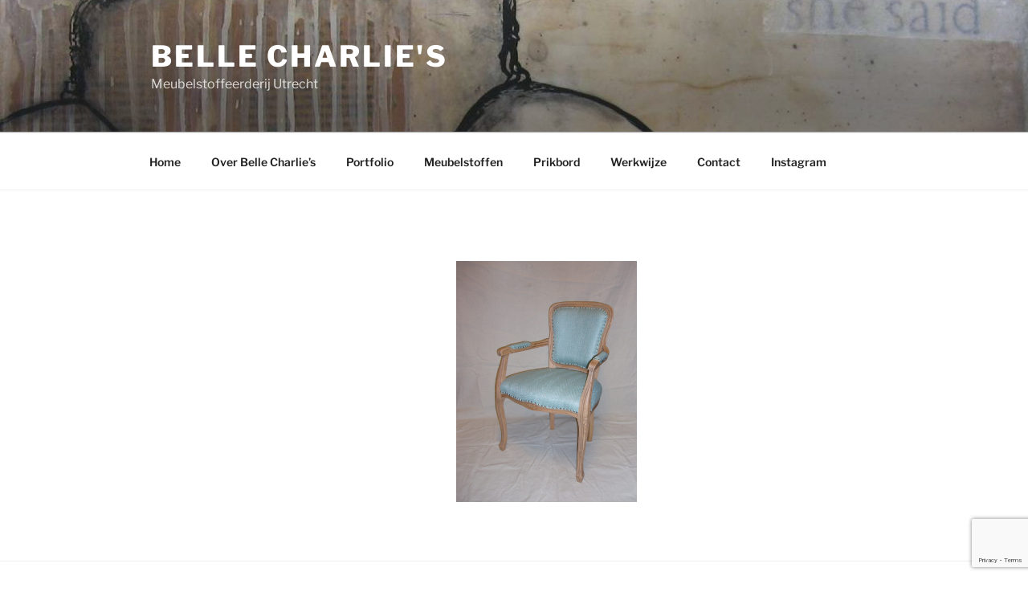

--- FILE ---
content_type: text/html; charset=utf-8
request_url: https://www.google.com/recaptcha/api2/anchor?ar=1&k=6LdTZ6EpAAAAAIoC0OwAFJbWTtI1RZXAXxXCHtBQ&co=aHR0cHM6Ly9iZWxsZWNoYXJsaWVzLm5sOjQ0Mw..&hl=en&v=PoyoqOPhxBO7pBk68S4YbpHZ&size=invisible&anchor-ms=20000&execute-ms=30000&cb=yi66ezykg14q
body_size: 48713
content:
<!DOCTYPE HTML><html dir="ltr" lang="en"><head><meta http-equiv="Content-Type" content="text/html; charset=UTF-8">
<meta http-equiv="X-UA-Compatible" content="IE=edge">
<title>reCAPTCHA</title>
<style type="text/css">
/* cyrillic-ext */
@font-face {
  font-family: 'Roboto';
  font-style: normal;
  font-weight: 400;
  font-stretch: 100%;
  src: url(//fonts.gstatic.com/s/roboto/v48/KFO7CnqEu92Fr1ME7kSn66aGLdTylUAMa3GUBHMdazTgWw.woff2) format('woff2');
  unicode-range: U+0460-052F, U+1C80-1C8A, U+20B4, U+2DE0-2DFF, U+A640-A69F, U+FE2E-FE2F;
}
/* cyrillic */
@font-face {
  font-family: 'Roboto';
  font-style: normal;
  font-weight: 400;
  font-stretch: 100%;
  src: url(//fonts.gstatic.com/s/roboto/v48/KFO7CnqEu92Fr1ME7kSn66aGLdTylUAMa3iUBHMdazTgWw.woff2) format('woff2');
  unicode-range: U+0301, U+0400-045F, U+0490-0491, U+04B0-04B1, U+2116;
}
/* greek-ext */
@font-face {
  font-family: 'Roboto';
  font-style: normal;
  font-weight: 400;
  font-stretch: 100%;
  src: url(//fonts.gstatic.com/s/roboto/v48/KFO7CnqEu92Fr1ME7kSn66aGLdTylUAMa3CUBHMdazTgWw.woff2) format('woff2');
  unicode-range: U+1F00-1FFF;
}
/* greek */
@font-face {
  font-family: 'Roboto';
  font-style: normal;
  font-weight: 400;
  font-stretch: 100%;
  src: url(//fonts.gstatic.com/s/roboto/v48/KFO7CnqEu92Fr1ME7kSn66aGLdTylUAMa3-UBHMdazTgWw.woff2) format('woff2');
  unicode-range: U+0370-0377, U+037A-037F, U+0384-038A, U+038C, U+038E-03A1, U+03A3-03FF;
}
/* math */
@font-face {
  font-family: 'Roboto';
  font-style: normal;
  font-weight: 400;
  font-stretch: 100%;
  src: url(//fonts.gstatic.com/s/roboto/v48/KFO7CnqEu92Fr1ME7kSn66aGLdTylUAMawCUBHMdazTgWw.woff2) format('woff2');
  unicode-range: U+0302-0303, U+0305, U+0307-0308, U+0310, U+0312, U+0315, U+031A, U+0326-0327, U+032C, U+032F-0330, U+0332-0333, U+0338, U+033A, U+0346, U+034D, U+0391-03A1, U+03A3-03A9, U+03B1-03C9, U+03D1, U+03D5-03D6, U+03F0-03F1, U+03F4-03F5, U+2016-2017, U+2034-2038, U+203C, U+2040, U+2043, U+2047, U+2050, U+2057, U+205F, U+2070-2071, U+2074-208E, U+2090-209C, U+20D0-20DC, U+20E1, U+20E5-20EF, U+2100-2112, U+2114-2115, U+2117-2121, U+2123-214F, U+2190, U+2192, U+2194-21AE, U+21B0-21E5, U+21F1-21F2, U+21F4-2211, U+2213-2214, U+2216-22FF, U+2308-230B, U+2310, U+2319, U+231C-2321, U+2336-237A, U+237C, U+2395, U+239B-23B7, U+23D0, U+23DC-23E1, U+2474-2475, U+25AF, U+25B3, U+25B7, U+25BD, U+25C1, U+25CA, U+25CC, U+25FB, U+266D-266F, U+27C0-27FF, U+2900-2AFF, U+2B0E-2B11, U+2B30-2B4C, U+2BFE, U+3030, U+FF5B, U+FF5D, U+1D400-1D7FF, U+1EE00-1EEFF;
}
/* symbols */
@font-face {
  font-family: 'Roboto';
  font-style: normal;
  font-weight: 400;
  font-stretch: 100%;
  src: url(//fonts.gstatic.com/s/roboto/v48/KFO7CnqEu92Fr1ME7kSn66aGLdTylUAMaxKUBHMdazTgWw.woff2) format('woff2');
  unicode-range: U+0001-000C, U+000E-001F, U+007F-009F, U+20DD-20E0, U+20E2-20E4, U+2150-218F, U+2190, U+2192, U+2194-2199, U+21AF, U+21E6-21F0, U+21F3, U+2218-2219, U+2299, U+22C4-22C6, U+2300-243F, U+2440-244A, U+2460-24FF, U+25A0-27BF, U+2800-28FF, U+2921-2922, U+2981, U+29BF, U+29EB, U+2B00-2BFF, U+4DC0-4DFF, U+FFF9-FFFB, U+10140-1018E, U+10190-1019C, U+101A0, U+101D0-101FD, U+102E0-102FB, U+10E60-10E7E, U+1D2C0-1D2D3, U+1D2E0-1D37F, U+1F000-1F0FF, U+1F100-1F1AD, U+1F1E6-1F1FF, U+1F30D-1F30F, U+1F315, U+1F31C, U+1F31E, U+1F320-1F32C, U+1F336, U+1F378, U+1F37D, U+1F382, U+1F393-1F39F, U+1F3A7-1F3A8, U+1F3AC-1F3AF, U+1F3C2, U+1F3C4-1F3C6, U+1F3CA-1F3CE, U+1F3D4-1F3E0, U+1F3ED, U+1F3F1-1F3F3, U+1F3F5-1F3F7, U+1F408, U+1F415, U+1F41F, U+1F426, U+1F43F, U+1F441-1F442, U+1F444, U+1F446-1F449, U+1F44C-1F44E, U+1F453, U+1F46A, U+1F47D, U+1F4A3, U+1F4B0, U+1F4B3, U+1F4B9, U+1F4BB, U+1F4BF, U+1F4C8-1F4CB, U+1F4D6, U+1F4DA, U+1F4DF, U+1F4E3-1F4E6, U+1F4EA-1F4ED, U+1F4F7, U+1F4F9-1F4FB, U+1F4FD-1F4FE, U+1F503, U+1F507-1F50B, U+1F50D, U+1F512-1F513, U+1F53E-1F54A, U+1F54F-1F5FA, U+1F610, U+1F650-1F67F, U+1F687, U+1F68D, U+1F691, U+1F694, U+1F698, U+1F6AD, U+1F6B2, U+1F6B9-1F6BA, U+1F6BC, U+1F6C6-1F6CF, U+1F6D3-1F6D7, U+1F6E0-1F6EA, U+1F6F0-1F6F3, U+1F6F7-1F6FC, U+1F700-1F7FF, U+1F800-1F80B, U+1F810-1F847, U+1F850-1F859, U+1F860-1F887, U+1F890-1F8AD, U+1F8B0-1F8BB, U+1F8C0-1F8C1, U+1F900-1F90B, U+1F93B, U+1F946, U+1F984, U+1F996, U+1F9E9, U+1FA00-1FA6F, U+1FA70-1FA7C, U+1FA80-1FA89, U+1FA8F-1FAC6, U+1FACE-1FADC, U+1FADF-1FAE9, U+1FAF0-1FAF8, U+1FB00-1FBFF;
}
/* vietnamese */
@font-face {
  font-family: 'Roboto';
  font-style: normal;
  font-weight: 400;
  font-stretch: 100%;
  src: url(//fonts.gstatic.com/s/roboto/v48/KFO7CnqEu92Fr1ME7kSn66aGLdTylUAMa3OUBHMdazTgWw.woff2) format('woff2');
  unicode-range: U+0102-0103, U+0110-0111, U+0128-0129, U+0168-0169, U+01A0-01A1, U+01AF-01B0, U+0300-0301, U+0303-0304, U+0308-0309, U+0323, U+0329, U+1EA0-1EF9, U+20AB;
}
/* latin-ext */
@font-face {
  font-family: 'Roboto';
  font-style: normal;
  font-weight: 400;
  font-stretch: 100%;
  src: url(//fonts.gstatic.com/s/roboto/v48/KFO7CnqEu92Fr1ME7kSn66aGLdTylUAMa3KUBHMdazTgWw.woff2) format('woff2');
  unicode-range: U+0100-02BA, U+02BD-02C5, U+02C7-02CC, U+02CE-02D7, U+02DD-02FF, U+0304, U+0308, U+0329, U+1D00-1DBF, U+1E00-1E9F, U+1EF2-1EFF, U+2020, U+20A0-20AB, U+20AD-20C0, U+2113, U+2C60-2C7F, U+A720-A7FF;
}
/* latin */
@font-face {
  font-family: 'Roboto';
  font-style: normal;
  font-weight: 400;
  font-stretch: 100%;
  src: url(//fonts.gstatic.com/s/roboto/v48/KFO7CnqEu92Fr1ME7kSn66aGLdTylUAMa3yUBHMdazQ.woff2) format('woff2');
  unicode-range: U+0000-00FF, U+0131, U+0152-0153, U+02BB-02BC, U+02C6, U+02DA, U+02DC, U+0304, U+0308, U+0329, U+2000-206F, U+20AC, U+2122, U+2191, U+2193, U+2212, U+2215, U+FEFF, U+FFFD;
}
/* cyrillic-ext */
@font-face {
  font-family: 'Roboto';
  font-style: normal;
  font-weight: 500;
  font-stretch: 100%;
  src: url(//fonts.gstatic.com/s/roboto/v48/KFO7CnqEu92Fr1ME7kSn66aGLdTylUAMa3GUBHMdazTgWw.woff2) format('woff2');
  unicode-range: U+0460-052F, U+1C80-1C8A, U+20B4, U+2DE0-2DFF, U+A640-A69F, U+FE2E-FE2F;
}
/* cyrillic */
@font-face {
  font-family: 'Roboto';
  font-style: normal;
  font-weight: 500;
  font-stretch: 100%;
  src: url(//fonts.gstatic.com/s/roboto/v48/KFO7CnqEu92Fr1ME7kSn66aGLdTylUAMa3iUBHMdazTgWw.woff2) format('woff2');
  unicode-range: U+0301, U+0400-045F, U+0490-0491, U+04B0-04B1, U+2116;
}
/* greek-ext */
@font-face {
  font-family: 'Roboto';
  font-style: normal;
  font-weight: 500;
  font-stretch: 100%;
  src: url(//fonts.gstatic.com/s/roboto/v48/KFO7CnqEu92Fr1ME7kSn66aGLdTylUAMa3CUBHMdazTgWw.woff2) format('woff2');
  unicode-range: U+1F00-1FFF;
}
/* greek */
@font-face {
  font-family: 'Roboto';
  font-style: normal;
  font-weight: 500;
  font-stretch: 100%;
  src: url(//fonts.gstatic.com/s/roboto/v48/KFO7CnqEu92Fr1ME7kSn66aGLdTylUAMa3-UBHMdazTgWw.woff2) format('woff2');
  unicode-range: U+0370-0377, U+037A-037F, U+0384-038A, U+038C, U+038E-03A1, U+03A3-03FF;
}
/* math */
@font-face {
  font-family: 'Roboto';
  font-style: normal;
  font-weight: 500;
  font-stretch: 100%;
  src: url(//fonts.gstatic.com/s/roboto/v48/KFO7CnqEu92Fr1ME7kSn66aGLdTylUAMawCUBHMdazTgWw.woff2) format('woff2');
  unicode-range: U+0302-0303, U+0305, U+0307-0308, U+0310, U+0312, U+0315, U+031A, U+0326-0327, U+032C, U+032F-0330, U+0332-0333, U+0338, U+033A, U+0346, U+034D, U+0391-03A1, U+03A3-03A9, U+03B1-03C9, U+03D1, U+03D5-03D6, U+03F0-03F1, U+03F4-03F5, U+2016-2017, U+2034-2038, U+203C, U+2040, U+2043, U+2047, U+2050, U+2057, U+205F, U+2070-2071, U+2074-208E, U+2090-209C, U+20D0-20DC, U+20E1, U+20E5-20EF, U+2100-2112, U+2114-2115, U+2117-2121, U+2123-214F, U+2190, U+2192, U+2194-21AE, U+21B0-21E5, U+21F1-21F2, U+21F4-2211, U+2213-2214, U+2216-22FF, U+2308-230B, U+2310, U+2319, U+231C-2321, U+2336-237A, U+237C, U+2395, U+239B-23B7, U+23D0, U+23DC-23E1, U+2474-2475, U+25AF, U+25B3, U+25B7, U+25BD, U+25C1, U+25CA, U+25CC, U+25FB, U+266D-266F, U+27C0-27FF, U+2900-2AFF, U+2B0E-2B11, U+2B30-2B4C, U+2BFE, U+3030, U+FF5B, U+FF5D, U+1D400-1D7FF, U+1EE00-1EEFF;
}
/* symbols */
@font-face {
  font-family: 'Roboto';
  font-style: normal;
  font-weight: 500;
  font-stretch: 100%;
  src: url(//fonts.gstatic.com/s/roboto/v48/KFO7CnqEu92Fr1ME7kSn66aGLdTylUAMaxKUBHMdazTgWw.woff2) format('woff2');
  unicode-range: U+0001-000C, U+000E-001F, U+007F-009F, U+20DD-20E0, U+20E2-20E4, U+2150-218F, U+2190, U+2192, U+2194-2199, U+21AF, U+21E6-21F0, U+21F3, U+2218-2219, U+2299, U+22C4-22C6, U+2300-243F, U+2440-244A, U+2460-24FF, U+25A0-27BF, U+2800-28FF, U+2921-2922, U+2981, U+29BF, U+29EB, U+2B00-2BFF, U+4DC0-4DFF, U+FFF9-FFFB, U+10140-1018E, U+10190-1019C, U+101A0, U+101D0-101FD, U+102E0-102FB, U+10E60-10E7E, U+1D2C0-1D2D3, U+1D2E0-1D37F, U+1F000-1F0FF, U+1F100-1F1AD, U+1F1E6-1F1FF, U+1F30D-1F30F, U+1F315, U+1F31C, U+1F31E, U+1F320-1F32C, U+1F336, U+1F378, U+1F37D, U+1F382, U+1F393-1F39F, U+1F3A7-1F3A8, U+1F3AC-1F3AF, U+1F3C2, U+1F3C4-1F3C6, U+1F3CA-1F3CE, U+1F3D4-1F3E0, U+1F3ED, U+1F3F1-1F3F3, U+1F3F5-1F3F7, U+1F408, U+1F415, U+1F41F, U+1F426, U+1F43F, U+1F441-1F442, U+1F444, U+1F446-1F449, U+1F44C-1F44E, U+1F453, U+1F46A, U+1F47D, U+1F4A3, U+1F4B0, U+1F4B3, U+1F4B9, U+1F4BB, U+1F4BF, U+1F4C8-1F4CB, U+1F4D6, U+1F4DA, U+1F4DF, U+1F4E3-1F4E6, U+1F4EA-1F4ED, U+1F4F7, U+1F4F9-1F4FB, U+1F4FD-1F4FE, U+1F503, U+1F507-1F50B, U+1F50D, U+1F512-1F513, U+1F53E-1F54A, U+1F54F-1F5FA, U+1F610, U+1F650-1F67F, U+1F687, U+1F68D, U+1F691, U+1F694, U+1F698, U+1F6AD, U+1F6B2, U+1F6B9-1F6BA, U+1F6BC, U+1F6C6-1F6CF, U+1F6D3-1F6D7, U+1F6E0-1F6EA, U+1F6F0-1F6F3, U+1F6F7-1F6FC, U+1F700-1F7FF, U+1F800-1F80B, U+1F810-1F847, U+1F850-1F859, U+1F860-1F887, U+1F890-1F8AD, U+1F8B0-1F8BB, U+1F8C0-1F8C1, U+1F900-1F90B, U+1F93B, U+1F946, U+1F984, U+1F996, U+1F9E9, U+1FA00-1FA6F, U+1FA70-1FA7C, U+1FA80-1FA89, U+1FA8F-1FAC6, U+1FACE-1FADC, U+1FADF-1FAE9, U+1FAF0-1FAF8, U+1FB00-1FBFF;
}
/* vietnamese */
@font-face {
  font-family: 'Roboto';
  font-style: normal;
  font-weight: 500;
  font-stretch: 100%;
  src: url(//fonts.gstatic.com/s/roboto/v48/KFO7CnqEu92Fr1ME7kSn66aGLdTylUAMa3OUBHMdazTgWw.woff2) format('woff2');
  unicode-range: U+0102-0103, U+0110-0111, U+0128-0129, U+0168-0169, U+01A0-01A1, U+01AF-01B0, U+0300-0301, U+0303-0304, U+0308-0309, U+0323, U+0329, U+1EA0-1EF9, U+20AB;
}
/* latin-ext */
@font-face {
  font-family: 'Roboto';
  font-style: normal;
  font-weight: 500;
  font-stretch: 100%;
  src: url(//fonts.gstatic.com/s/roboto/v48/KFO7CnqEu92Fr1ME7kSn66aGLdTylUAMa3KUBHMdazTgWw.woff2) format('woff2');
  unicode-range: U+0100-02BA, U+02BD-02C5, U+02C7-02CC, U+02CE-02D7, U+02DD-02FF, U+0304, U+0308, U+0329, U+1D00-1DBF, U+1E00-1E9F, U+1EF2-1EFF, U+2020, U+20A0-20AB, U+20AD-20C0, U+2113, U+2C60-2C7F, U+A720-A7FF;
}
/* latin */
@font-face {
  font-family: 'Roboto';
  font-style: normal;
  font-weight: 500;
  font-stretch: 100%;
  src: url(//fonts.gstatic.com/s/roboto/v48/KFO7CnqEu92Fr1ME7kSn66aGLdTylUAMa3yUBHMdazQ.woff2) format('woff2');
  unicode-range: U+0000-00FF, U+0131, U+0152-0153, U+02BB-02BC, U+02C6, U+02DA, U+02DC, U+0304, U+0308, U+0329, U+2000-206F, U+20AC, U+2122, U+2191, U+2193, U+2212, U+2215, U+FEFF, U+FFFD;
}
/* cyrillic-ext */
@font-face {
  font-family: 'Roboto';
  font-style: normal;
  font-weight: 900;
  font-stretch: 100%;
  src: url(//fonts.gstatic.com/s/roboto/v48/KFO7CnqEu92Fr1ME7kSn66aGLdTylUAMa3GUBHMdazTgWw.woff2) format('woff2');
  unicode-range: U+0460-052F, U+1C80-1C8A, U+20B4, U+2DE0-2DFF, U+A640-A69F, U+FE2E-FE2F;
}
/* cyrillic */
@font-face {
  font-family: 'Roboto';
  font-style: normal;
  font-weight: 900;
  font-stretch: 100%;
  src: url(//fonts.gstatic.com/s/roboto/v48/KFO7CnqEu92Fr1ME7kSn66aGLdTylUAMa3iUBHMdazTgWw.woff2) format('woff2');
  unicode-range: U+0301, U+0400-045F, U+0490-0491, U+04B0-04B1, U+2116;
}
/* greek-ext */
@font-face {
  font-family: 'Roboto';
  font-style: normal;
  font-weight: 900;
  font-stretch: 100%;
  src: url(//fonts.gstatic.com/s/roboto/v48/KFO7CnqEu92Fr1ME7kSn66aGLdTylUAMa3CUBHMdazTgWw.woff2) format('woff2');
  unicode-range: U+1F00-1FFF;
}
/* greek */
@font-face {
  font-family: 'Roboto';
  font-style: normal;
  font-weight: 900;
  font-stretch: 100%;
  src: url(//fonts.gstatic.com/s/roboto/v48/KFO7CnqEu92Fr1ME7kSn66aGLdTylUAMa3-UBHMdazTgWw.woff2) format('woff2');
  unicode-range: U+0370-0377, U+037A-037F, U+0384-038A, U+038C, U+038E-03A1, U+03A3-03FF;
}
/* math */
@font-face {
  font-family: 'Roboto';
  font-style: normal;
  font-weight: 900;
  font-stretch: 100%;
  src: url(//fonts.gstatic.com/s/roboto/v48/KFO7CnqEu92Fr1ME7kSn66aGLdTylUAMawCUBHMdazTgWw.woff2) format('woff2');
  unicode-range: U+0302-0303, U+0305, U+0307-0308, U+0310, U+0312, U+0315, U+031A, U+0326-0327, U+032C, U+032F-0330, U+0332-0333, U+0338, U+033A, U+0346, U+034D, U+0391-03A1, U+03A3-03A9, U+03B1-03C9, U+03D1, U+03D5-03D6, U+03F0-03F1, U+03F4-03F5, U+2016-2017, U+2034-2038, U+203C, U+2040, U+2043, U+2047, U+2050, U+2057, U+205F, U+2070-2071, U+2074-208E, U+2090-209C, U+20D0-20DC, U+20E1, U+20E5-20EF, U+2100-2112, U+2114-2115, U+2117-2121, U+2123-214F, U+2190, U+2192, U+2194-21AE, U+21B0-21E5, U+21F1-21F2, U+21F4-2211, U+2213-2214, U+2216-22FF, U+2308-230B, U+2310, U+2319, U+231C-2321, U+2336-237A, U+237C, U+2395, U+239B-23B7, U+23D0, U+23DC-23E1, U+2474-2475, U+25AF, U+25B3, U+25B7, U+25BD, U+25C1, U+25CA, U+25CC, U+25FB, U+266D-266F, U+27C0-27FF, U+2900-2AFF, U+2B0E-2B11, U+2B30-2B4C, U+2BFE, U+3030, U+FF5B, U+FF5D, U+1D400-1D7FF, U+1EE00-1EEFF;
}
/* symbols */
@font-face {
  font-family: 'Roboto';
  font-style: normal;
  font-weight: 900;
  font-stretch: 100%;
  src: url(//fonts.gstatic.com/s/roboto/v48/KFO7CnqEu92Fr1ME7kSn66aGLdTylUAMaxKUBHMdazTgWw.woff2) format('woff2');
  unicode-range: U+0001-000C, U+000E-001F, U+007F-009F, U+20DD-20E0, U+20E2-20E4, U+2150-218F, U+2190, U+2192, U+2194-2199, U+21AF, U+21E6-21F0, U+21F3, U+2218-2219, U+2299, U+22C4-22C6, U+2300-243F, U+2440-244A, U+2460-24FF, U+25A0-27BF, U+2800-28FF, U+2921-2922, U+2981, U+29BF, U+29EB, U+2B00-2BFF, U+4DC0-4DFF, U+FFF9-FFFB, U+10140-1018E, U+10190-1019C, U+101A0, U+101D0-101FD, U+102E0-102FB, U+10E60-10E7E, U+1D2C0-1D2D3, U+1D2E0-1D37F, U+1F000-1F0FF, U+1F100-1F1AD, U+1F1E6-1F1FF, U+1F30D-1F30F, U+1F315, U+1F31C, U+1F31E, U+1F320-1F32C, U+1F336, U+1F378, U+1F37D, U+1F382, U+1F393-1F39F, U+1F3A7-1F3A8, U+1F3AC-1F3AF, U+1F3C2, U+1F3C4-1F3C6, U+1F3CA-1F3CE, U+1F3D4-1F3E0, U+1F3ED, U+1F3F1-1F3F3, U+1F3F5-1F3F7, U+1F408, U+1F415, U+1F41F, U+1F426, U+1F43F, U+1F441-1F442, U+1F444, U+1F446-1F449, U+1F44C-1F44E, U+1F453, U+1F46A, U+1F47D, U+1F4A3, U+1F4B0, U+1F4B3, U+1F4B9, U+1F4BB, U+1F4BF, U+1F4C8-1F4CB, U+1F4D6, U+1F4DA, U+1F4DF, U+1F4E3-1F4E6, U+1F4EA-1F4ED, U+1F4F7, U+1F4F9-1F4FB, U+1F4FD-1F4FE, U+1F503, U+1F507-1F50B, U+1F50D, U+1F512-1F513, U+1F53E-1F54A, U+1F54F-1F5FA, U+1F610, U+1F650-1F67F, U+1F687, U+1F68D, U+1F691, U+1F694, U+1F698, U+1F6AD, U+1F6B2, U+1F6B9-1F6BA, U+1F6BC, U+1F6C6-1F6CF, U+1F6D3-1F6D7, U+1F6E0-1F6EA, U+1F6F0-1F6F3, U+1F6F7-1F6FC, U+1F700-1F7FF, U+1F800-1F80B, U+1F810-1F847, U+1F850-1F859, U+1F860-1F887, U+1F890-1F8AD, U+1F8B0-1F8BB, U+1F8C0-1F8C1, U+1F900-1F90B, U+1F93B, U+1F946, U+1F984, U+1F996, U+1F9E9, U+1FA00-1FA6F, U+1FA70-1FA7C, U+1FA80-1FA89, U+1FA8F-1FAC6, U+1FACE-1FADC, U+1FADF-1FAE9, U+1FAF0-1FAF8, U+1FB00-1FBFF;
}
/* vietnamese */
@font-face {
  font-family: 'Roboto';
  font-style: normal;
  font-weight: 900;
  font-stretch: 100%;
  src: url(//fonts.gstatic.com/s/roboto/v48/KFO7CnqEu92Fr1ME7kSn66aGLdTylUAMa3OUBHMdazTgWw.woff2) format('woff2');
  unicode-range: U+0102-0103, U+0110-0111, U+0128-0129, U+0168-0169, U+01A0-01A1, U+01AF-01B0, U+0300-0301, U+0303-0304, U+0308-0309, U+0323, U+0329, U+1EA0-1EF9, U+20AB;
}
/* latin-ext */
@font-face {
  font-family: 'Roboto';
  font-style: normal;
  font-weight: 900;
  font-stretch: 100%;
  src: url(//fonts.gstatic.com/s/roboto/v48/KFO7CnqEu92Fr1ME7kSn66aGLdTylUAMa3KUBHMdazTgWw.woff2) format('woff2');
  unicode-range: U+0100-02BA, U+02BD-02C5, U+02C7-02CC, U+02CE-02D7, U+02DD-02FF, U+0304, U+0308, U+0329, U+1D00-1DBF, U+1E00-1E9F, U+1EF2-1EFF, U+2020, U+20A0-20AB, U+20AD-20C0, U+2113, U+2C60-2C7F, U+A720-A7FF;
}
/* latin */
@font-face {
  font-family: 'Roboto';
  font-style: normal;
  font-weight: 900;
  font-stretch: 100%;
  src: url(//fonts.gstatic.com/s/roboto/v48/KFO7CnqEu92Fr1ME7kSn66aGLdTylUAMa3yUBHMdazQ.woff2) format('woff2');
  unicode-range: U+0000-00FF, U+0131, U+0152-0153, U+02BB-02BC, U+02C6, U+02DA, U+02DC, U+0304, U+0308, U+0329, U+2000-206F, U+20AC, U+2122, U+2191, U+2193, U+2212, U+2215, U+FEFF, U+FFFD;
}

</style>
<link rel="stylesheet" type="text/css" href="https://www.gstatic.com/recaptcha/releases/PoyoqOPhxBO7pBk68S4YbpHZ/styles__ltr.css">
<script nonce="B_dqmOr8H85jIgVDoRXHkA" type="text/javascript">window['__recaptcha_api'] = 'https://www.google.com/recaptcha/api2/';</script>
<script type="text/javascript" src="https://www.gstatic.com/recaptcha/releases/PoyoqOPhxBO7pBk68S4YbpHZ/recaptcha__en.js" nonce="B_dqmOr8H85jIgVDoRXHkA">
      
    </script></head>
<body><div id="rc-anchor-alert" class="rc-anchor-alert"></div>
<input type="hidden" id="recaptcha-token" value="[base64]">
<script type="text/javascript" nonce="B_dqmOr8H85jIgVDoRXHkA">
      recaptcha.anchor.Main.init("[\x22ainput\x22,[\x22bgdata\x22,\x22\x22,\[base64]/[base64]/[base64]/[base64]/[base64]/[base64]/KGcoTywyNTMsTy5PKSxVRyhPLEMpKTpnKE8sMjUzLEMpLE8pKSxsKSksTykpfSxieT1mdW5jdGlvbihDLE8sdSxsKXtmb3IobD0odT1SKEMpLDApO08+MDtPLS0pbD1sPDw4fFooQyk7ZyhDLHUsbCl9LFVHPWZ1bmN0aW9uKEMsTyl7Qy5pLmxlbmd0aD4xMDQ/[base64]/[base64]/[base64]/[base64]/[base64]/[base64]/[base64]\\u003d\x22,\[base64]\x22,\[base64]/ChcKJDMOowpXDjsOFfsKww6Y5NsKfwpgMwrPCosKmSG1KwrMzw5F0wq8Kw6vDicKkT8K2wr58ZQDChn0bw4AoYwMKwpMHw6XDpMOWwrjDkcKQw58jwoBTK1/DuMKCwoLDnHzClMO3VsKSw6vCuMKpScKZNsOQTCTDgMKbVXrDocK/DMOVUU/Ct8O0YcOow4hbY8Kpw6fCp0pPwqk0bB8CwpDDiXPDjcOJwo7DvMKRHyVxw6TDmMO8wofCvHXCtS9EwrtDS8O/[base64]/DrMK/c0ANUjQEDSTCgsOjNsOPw6NKHsKKw6pYF1nCrD3Co1TCq2DCvcOgeAnDssO4NcKfw68Zb8KwLi3CjMKUOC0TRMKsBBRww4RbSMKAcRLDhMOqwqTCoB11VsK3ZwszwqsVw6/ChMO8IMK4UMOkw6ZEwpzDs8KLw7vDtXIhH8O4wqh+wqHDpHw6w53Dmx/CpMKbwo4wwpHDhQfDlBF/w5ZRdMKzw77CrHfDjMKqwpbDp8OHw7soG8Oewoc0P8KlXsKSYsKUwq3Djix6w6FeTF8lLmYnQTjDp8KhITnDvMOqasOJw4bCnxLDtsKlbh8WF8O4TwUtU8OIPzXDig85GcKlw53Cj8KPLFjDmV/DoMOXwqLCqcK3ccKJw7LCug/CjcKfw71owrkQDQDDoBsFwrNfwq9eLmZawqTCn8KJLcOaWnHDilEjwqXDl8Ofw5LDn0NYw6fDrcKTQsKefT5DZDzDoWcCX8K+wr3DsWgyKEhFWx3Cm0LDpgABwps2L1XCnzjDu2J5OsO8w7HCkn/DhMOOf3Rew6tXbX9Kw5XDlcO+w64awo0Zw7NkwrDDrRseXE7CgnUbccKdKsKtwqHDrjLCnSrCqxwLTsKmwq93FjPCmcOwwoLCiRjCl8OOw4fDmEdtDhnDogLDksKUwodqw4HCiVtxwrzDh2E5w4jDv0ouPcK/[base64]/DrmxiACrDn24PLsOCw6oJwqfCsSIkworDihPDu8Oqwp/DmsOPw7bCkMKXwqRJH8KoHGXCnsO6LcKBTcKcwpAsw6bDpV0NwoLDtHNVw6/Ds0lfSALDiRjCm8K5wpTDncODw4VsOQdrw4XCusKVX8KTw7ZqwpnCjcOzw6bCr8KJGMOQw5jCuH94w68IVicuw6QwXsOYQwEXw4sDwpXChlNuw5HCr8KyNRdxcTXDnjfCr8O/w5fCjMKjwplKA0ASwo/Doi3CgsKJRUBKwo3CgsKVwqcfN3kRw6zDmAXCgMKRwo8cZcK2QMKwwp/Dr3fDq8O8woZbw4g4AcOqw44/Q8KPw4PCh8K6wojChH3DmMKdwqdvwq5KwolWe8OCw5tRwrPClkNODFrDuMKEw5UheTNGwoDCvS/ClMK7w5F0w77Dsy3ChABlUxHDmVXDpl8oNVjDiSzCksKZwp3CjsKQw4UofcO9f8ODwpDDnSrCs2rCgg/Drh3DvnXCl8OIw7lvwqJiw7BWTiHCjMOkwr/DoMKiw6nCnCLDmMKRw5ttOjI8wpB6wpgdUF7Cl8Ocw5F3wrReFwXCtcO7YMKgTVMmwrdOFkzCmsKYworDocOCGkPCsx7DosOYasKHPcKNw4nCgsKfKR9VwrPChMK/[base64]/CuDbCosKbWH4gwpLDr3xcwpzDocKkw6TCksOLLnbDvjTDkQbDmXxqEcO9EzwKwoDCq8OcLMO1FUcOYcKew5U/w6jDvsOpesKEdkrDrzPCr8K4JsOeO8Kxw6APw6DCnjsIVMKzw4czwr9AwqNzw6UDw5o/wrPDh8KrcUvDoXhWcA/[base64]/ColPCisOTQRnCi8KVw5PChEIOwo0cwpvCvXHDq8OcwqIBw7x2CAXDhSbClcKbw5tkw5vCn8Oaw77CisKcO1wdwpnDmxBcDFHCjcKLP8OpOsKjwplXVcKxJcK1wo8XORRdOQNywqbDnWXDv1gADMK7Qm/[base64]/RsOaEsOYbsKEw4zCpAhoAcKFw5bCtnvDgMOITgoFwo/DhCQnPMO8XE3DrMOhw40Nw5FSw4TDmkJWw4TCocK0w4rDrEYxworCkcO8W0NSwp/[base64]/URvCgUg3w7LDh8OCZMOCDMK/HD4Jw7N4wonDq8O3w6pTEMKew4l+Z8Oew4Icw7AOPzc+w5PCj8OqwpLCu8K8dsOyw5Qdw5XCvsOwwrR4wr8bwqjDrQ4edj/ClcKnAsKWw6NYFcOYbsKsPRbCm8O0bm17wobDiMOxOsKIOF7Dqx7ChsKiTcOoPMOIQ8OiwohUw7zDjlNSw7U5VcOKw63DhMO0VFI8w5bCtMK/S8KLN25kwoZKVsKYwotuKsKzMsO9wr0Sw6XDtXQeO8KtF8KlNmDDq8OSWcOQw5nCrRZPK3FdBGMWDhEcw7nDjQFRaMOOw6/CjsOHwpDCscOSSsOKwrnDg8OUw5jDvTRoWcOpSTXClsOXw44fwr/DvMK3BcKrIznCmQ/ClERJw6bChcK/w4VFcUEDPsOlFHHCq8OawozCqHtnVcOjYgDDpF9rw6HCtsKaTlrDg1taw5DCsCjCniBLOBLCgFc0QzI0PcKXwrTDlTbDicKJXWUbwr9gwprCpEAbHsKNGD/DuikrwrDCm38hacONw7HCnAhNVS/Ci8KDCy9NZFrCnHhbw7pNw7gyIXlOw4g0EsO7csKjZBMdEWtaw43DvcKgbGvDqBY9RzHCqH5jQsK6OsKZw4pZUFlqwpJdw4DChjrChcK5wrFZXkzDqsK5enbCrQIKw5tbVhhFFWB9wpPDgsOXw5fCiMKXw4LDq0TCgkBkE8OgwqVHYMK9EkfCm0tywq/CtsK8w4HDtsOJw7DCigLCsgPDkcOowr0wwq7CssO3UmhkV8KCw7jDplnDuxrCjjLCn8KyPRJzXmEATEFqw4EBwoJ3wqTCh8K9wqtuw5zCkmDCu2HDvxgzHsKQCgYMWMKGSMOuwovDsMKXLlFEw7PCusKOwpZcwrTDicKsZzvDtsOBdxfCn148wqQ4csKtYHsYw7g/[base64]/[base64]/Cl3DDocOAw7IqJn4Hw518bU5Mw7x5V8OQDm/DicKOU0zCncOJSMOuP0bCsSPCi8Kmw4jChcOMVn4rw41dwp1OIFtEMMOACsKTwozCmsOlNWTDk8OIw6wiwoAowpdQwp3CtsOcf8OYw5/CnVPDqkHCrMKbB8KOPA4Vw4LDpcKRwq/CilFCw4DCqMKRw4QWFsOjOcOLPcODfwJ4VcOvwp/CkEsOS8OtcSwQcCrCl2jDn8KlNEhtwqfDhFFjwppIPy3DhQ5BwrvDj13CuXsuRGcWw7TCmEB8YMOCwrwKwpzDkSIew5PCvARoQsOhdsK9PcKtJsOzdWTDhw9dw7/CsinCnApqR8ONw7AIwo7CvsOSV8OIWH/DsMO3d8O1XsK+w6LDjcKhLk4jcMO3w5XCpn3CkGQXwpw/F8OmwrjCtcOiM0gdJsKEw4TCrS4oDMOyw7/Do1LCrMOiw61+eSd4wr7DnULCscOhw70AwqjDqsK5wrHDrHdaO0LCm8KNDsKmwoTCrsKHwocAw5fDr8KeLHTDk8KDIkPCqcOIUj7DsjXCgsOddznCvyDCnMK4w4N/GsK3QcKAccK7AhzCosO1ScOlOMOwRsKmwpbDkMKtQUpUw4bCksKbLEnCtcOlQcKqPMO9wr1lwplCbsKPw43Do8O9YMOqPTLCnljCoMOmwrUGwplxw5dow6PDrF/DsEnCgDjCqivDs8OSV8KJwrzCqsOqwqXDt8Ocw7HDo3EkNsO/[base64]/Co3VOMcOUO8Onw7zCj8KSMsOQQcKRwqLCpsOBwp3Dt8OkJQJ/w5pRwqo/asOOCcOMfMOIw5psLMKpDWfDvVfDksKAwokKX3DCrCLCr8KybsOFEcOUK8OlwqF/K8K2Yx41XTfDhk/[base64]/DgGEGwqc+YMK+EATDk8Olw4FrwonCoWAYw4rCoUFiw6LDgSEXwqk/w7hsBHPCkMKmCsKyw5MIwovClMKlw6bCpHPDhMKTRsKpw6zDlsK2fMOkwrTCg1LDhcKZNlzCvyM+IMKgw4XCs8O5Pk0qw7kdwpoKNSEDScOPwobCvsObwrLCrgnCjMOaw4kTMzfCo8Ord8KMwpjClikQwr/CucO/woYrN8OqwopXLMObOCbCocK4Ih3DsXPCqyvDjgDDr8Oew60zw6nDrRZAGzoaw5bDv07CgzJ1P08wDMOOTsKOTHHCk8OjFzQTUw/Cj1nCjcONwrkOwrbDrcOmwoY7w5Zqw6LDihLCrcKaVXjDnUfDqzBJwpXDq8Kfw79ASMKjw4DCtH4yw7/CmMK1wpwKw7jCuWttKcOeSTrDssKyO8OMwqMjw4c9BSPDoMKfACLCpmBuwoBpUcKtwo3DvTvCkcKDwqVawrnDlzItwoMNw7/DuDfDrnrDpcOrw4/[base64]/[base64]/CrsKKX8O6SjzDn04VP1JGZ0vDiHU9L2rDq8OTUGsHw4FnwpspB00QJMOtw7DCiEjCncOZRjzCosK2BF46wrN0wpJEUcKabcOSw7M1w5TCtcOvw7IYwqYOwp8QAS7Dg2HCv8KVBhdrw7DCghnCrsKzwpgZBcO1w6rCmiIbfsK0CW/ChMOnD8OOw6Qsw5VNw6FLwp43M8OOHBILwoo3w4jCtMObF0QUw4zDo3AEHcKXw6PCpMOlw7gtSUjCpMKkVsO5BDXDmyvDlnTCmsKdF2rDoCvChHbDl8KZwqHCukUELHQIWS8JVMK6ZcKsw7jDtnnDhmkpw4XCi0N6MH7DvRTDkMOTwobClG1aXsOpwrIDw6t1wr/DrMKsw6kbScOJfzI2wrljw5jDiMKCXiwwBB8cw5lzw7oYwprCp23CssKOwqMEDsK4wpPCpWHCnEzDtMKgBDTCrx8hK2nDn8ONWxl8YVrDu8O1bjtdQ8OWw75DOMOFw6/[base64]/wovDnhPCmCNWNcOuw7onw5E0wq/CucOtwpkYd03DhMK2VFDCuUEewp9Dwq/ChsKEWMKxw6p/[base64]/DpMKnwqArw7IqwoDDnyJGGGbCo2QDB8O+CWFiZMKoGMK6w7rCvsONw7vChnF1eMKOwr3Do8O8OizCpzhXwpjDmMOXAMKQMk45w6zDty86ahwEw7M0wqoAKsKGFsKpGBzDvMK+fHPDh8OkXVXCgMOMTjxSGzZQc8KNwpkvIHlsw5d1BB/CrmcvIgd7XWU0fDnDqsKHw73CisO3L8O0BHLDpCjDpsK5U8KRw6TDvnQsIQpjw6HDtMOEEEXDjcKpw4JiDMOdw7U9wqvCqRbCp8OJSCBhHgYrHsKXb1wuw4nClwHDjlbCnizCiMK5w5/CglxQSgozwovDoG9Rwq9Rw4EyGMOYASTCg8KHVcOmwrFXScORw7bCgcKOcGXCkMODwr8Kw6TDp8OWYAVuJcKlwpLCoMKTwr8+DXV7STxlwpnCp8OywqHDvMKEdMOxBcOswqLDq8ODV2dtwrpEw6hOXAxdw6vCl2HChSsWKsOdw5xVLHYtwrbCpMK/H2DDtUkvfz92Y8KzZcKFwpPDhsOww4oZB8OXwojDksOvwpwJA2MHfMKzw49PWcKRBAzCmV7DrF9ILcOZw53DjHIJb2skwo/Dmlsowo7DmXsdYGAlDsKAWiZ5w4rCqzDCgMKdJMKDw6fDhDpXwphMaUQJewrCnsOIw61zwovDicO/GVRqYMKecQPCqHXCtcKhcVxMPHPCmMK2B0Z1Whkuw6ADw5XDvBfDrcOkLcOQYVXDscOLKQfDlcKBJzQSw5LCs37DjsONw4TDnsO8w5QXw4LDicOXYl/Dn0zDtX0BwpoEwqfCsCsKw6vCpDjCsjEXw5XDsAgKKsOfw7bCvz/DuhJZwqQ9w7zDqsKLw5RpF3loPcKVX8K8NMOiw6Bew5nCusOsw68eJFxBGcKoFCskOHptwr/DmynCrQhLcgc3w43CnDNew7PCin95w6rDhALDhsKDJ8KeOVEVwpLCocK9wr/DrcOaw6zDusKwwpHDscKDwrzDqkrDl3Esw69sw5DDrG/Do8O2KUkpQzlww74pHih8w5w3PcK2IEVtCB/Ck8Khwr3DpcO0wrtAw5BQwrp/Rm7Dg1LCmsKnfGF6woBKAsOfMMK6woQBQsKdwo4gw610I1cSw7Z+w5p8fMKFcmvDqW7CvHxawr/DgcKPwpbDn8O6w4vDuFrDqDvDpsOeeMOXw5jCiMKUJMKRw67DhwBww7YPE8OSwowGwrEpw5fCs8KbFcK7wo9TwpoaZRPDhcOfwqPDuhQowqvDn8KdMMOYwps9woDDgWnDssKzw6/DuMKYLgfDhSfDlcOKw5QRwoDDh8KLwqtmw6QwBF/Dp0TCk1/CpsOFOsK1w5wmMBTDscOMwqRRfSPDjsKPw4bDuyXChMOIw5fDg8Ofbll0VsKxCyXCn8O/w5YSGMKOw5ZrwpMSw7PCtMOfGmbCt8KAEDI4bcO4w4B2SGhtIn3CiFDDknMWwqZ0wr9TBzoVLMOYwod/Uw/CoBXCr0gtw5IUfxTCjcOxCFTDocK1UHHCncKIwrFNI11baTMpKQXCg8Omw47DoVvDtsOxb8OGw6YUwoUuX8OzwoxhwozCssKCE8KJw7ZAwq5STcKMEsOIw7wNA8KHGcOXwrdIwpMDRnFNW0s/fMKAwpLDthPCqnwnOWbDucKxwqXDiMOqw6zDmsKMN388w48+AcOnCV7CnsOFw4BXwp/Do8OkDcOqwr7Cqn1DwqTCqMOwwrlGJw1YwrPDoMK6WhliR0nDkcOBwo/DkTRhM8O1wpPDgcO/wqrChcKqMELDmzfDtcORPMO4w6ZFTxN5Sj3DhBl5wrXDtSlNLcOJw4/DmsOcYXgXwoZ+w5zDvRrDqjQ3wpFLHcOdNhkiw73DhEfDjgZGZDvCrTQ3DsKfEMOcw4HDgkVLw7opT8KhwrHDlsKXJMOqw6nDhMO3wqxgw7c5EsKKwpfDucKMHwhmf8OfdcOIJ8OmwqtMXHt9w408w7EYQCFGHwfDsAFJA8KeZlNaeU49wo0APcK5w5/DgsKdCBhTw6NvL8O+HMOOwot6cQXCvW0fTsK7ZxbDvsORFsOFwrdbOMKKw5DDhTxBw4cFw6Z5f8KPMxfCvcOKAsO8wqDDvcOVwoQpfW/CknHDqS1vwr5cw6TCh8KATULDm8OHE0jDuMO7W8KjHQ3Djx00w5kSw63DvzZ0SsOlCiJzwqgDZMOfwpjDiBzDjWfDkC/DmcOUwofDoMOCQsODchwaw7QXJX99EsKgQk3CscOYVcOpw4NCEhnDk2Ite2TCgsKXw6w5EcKbai5Xw4otwpkCw7JVw7/CkUbCisKuPwgHacObWMOXWMKBIW5qwrnDk24Bw5V6YCfCjcODwoUBBkNtwoZ7wpjCtsOwfMKBGhluISPCk8KEU8OabMOEL1IEGW7DpMK7TsOpw6zDnjTDp2JeeH/DlT0dU1Mww5bDlSrDiBrDtmrChcOkwpPDs8OrHsOeFcOywo5KTnFAd8Kbw5LCvcKXf8O9N0tWA8O5w45tw67Dh1lGwoXDlcOuwoMuwrRmw4bCsDLDm2PDuUfCq8KCRcKOXyJPwpTDrknDshR2ZUXCmBLCmsOjwqTDjcOwT389woHDh8K5XE7CmMOmw5F/[base64]/YSI0AhB0w5AuwrLDgyUdR8OoUgo1w4nCvsOUQcO3H37CiMKRCsOIwrvDpsOvOAh0Ingvw57CnjMSwrPCrMOowq/CgsORAhLDmXJpf38bw4nCi8KYcTZfwp/[base64]/DiUtSSE/Dn38Twr5jHntLNMK+wrXDiSkOOUzCo1jDpcO8C8Opw7rChcO4ZxYQPRd8ShPDrkvCvV3Dhlo6w5lLwpVCwrVwDSNsCcKZRjZCw7RrECbCpcKTK1nDscO5DMKpN8ORwpbCpMKtwpY9w4hUw6wzdMOvasKNw63DtcOmwrM3HMO/w4NPwqHDmsOgFMOAwoBhwpg4cXVRJDoowoLCtMKHasKnw4cVw7HDgcKCP8O0w67CnTfCs3TDoBsUwrkzGsOFwobDkcKrw4fDnTLDuX8hN8OtUyVewpnDg8O1P8OJw4ZzwqFMwp/[base64]/I8OOw6JPb3dXwqPDgQAXXsK0w4DCj8KtGXvDnTJhZSTCnwDCosKewo/CrhvCq8KAw6nCglbCjj3Csk4tQcOxHkgWJG7DtQthd3UiwrXCgMO6FCttVSDCoMOkwp4xHQ4kWBrCmsO6w57DscKhw6LDsyrCp8OMwprDiFJJw5vDhsOaw4HCucOQYX7DiMOGwotkw6QhwrjDpsO9w6dZw4JeFTdtOsOuNi/[base64]/DucOmEcKUw7nDvTnCpELCmB9Ywo7CkMK8BVLCuGAxJw7Cm8O+VsKWVSrDsw7CicKkd8O3RcO/wonDsUV3w5/DqMKoCRA6w4LDngPDm2tpwoViwoDDnjJbEwHCijbCuUYWJ2fDiS3CkE3CugPChg1MN1ZEa27DlB0aM0Yhw7FqMcOHHnk2W0/DmV1/wrF7U8O6U8OYc2t4R8OawpvDqkI3dcKxcMOba8OAw4k/w7xIwqnCmFA8wrVdw5fDog3CqsOgIl7CjV44woXCvMKCw75Nw5Ymw7B8HMO5wqVrw7nCk3nChHkRWjJ3wp/[base64]/DpnF/w5rCkzwxGhHCvMKzw78QFkMwJ2zCiQ/[base64]/Ci2ppJBUHw4DCjMOSH8O1YVUjwojDssK1w53DtcOvwq81w6XDtcOLHsK9w6rChsO9aBMGw6DCkmHDgyTCi3fClyvCgl3DmnooX0M+w5N0wrrDtBF9wpnDvcKrwoLDkcO/[base64]/[base64]/DkMOrwqx0w7zDvzrCt3rDlsK7w75zwpTCgUDDjsKpw7MOUMOOXVPDlMKKw7x8CsK0A8KMwqNsw68kOsOgwoliw5wAUCbCgDQfwolIYX/CqRV1fCjCqw/Ck1QWw5Idw6fDghpJdsOKcsKHNSHCvMORwprCi2tFwq7DlsK3GsOLb8OdJHEnw7bDicKgCcOkw7AHwopgwrfCtSTDu1crRgICDMKwwqAUG8OvwqrCqcKpw6gmUi5HwqDDnDzCiMKkS0FPL3bCkBDDpQEhb3J3wqPDuGkAZcKMRsKpFRjCj8KNwq7DoQ/CqcOyAlLDpsK5wqN/wq0mYjkPZyfDr8OQLMOcc0VUHsOnw4ZTwrvDkBfDq2AVwpHCvsOgIMOIIHvDjylPw4hewpHDhcKPTmbCmntlEsOYwq/Dr8ODYsOxw7bChWbDrBAMacKhRRpZbMK9csKiwogtw4EPwprCtMOjw5bDhmkUw6DCtlBsWsO9w7khScKiYmUlWcKVw63Dp8OOwo7CiXTDhsOtwozDm1PDuw7DoR/DjcKRMUvDpjnClgHDqy1Qwr1uwr82wr/DiWJDwqfCvF5Kw7XDvQzCu0jCmwHDi8Kcw54Xw7nDrMKTNC/[base64]/w4UWKsKrwr/ClV8uO8OWwrEYTl/CmVVuw4HCpWDDhcKJIMOUE8KuGsKdw7EswrjDpsO1GMKPw5LCgcOBdiY8wqYqw77Dt8OXE8KqwpVZw4PChsKWw6AHBlTCmsKzJMO5PsOSN0Znw4Evbmw1wqzDu8K6wqZ4ZMK1DMOIIsKgwrDDoFTCkD1mwoDCrsOzw4zDuX/[base64]/[base64]/Dg27DplgNwplgwro4P009HMKZJsOBPMOmTcOIYsOgwqjCmW7CmcKhwoofScOAGsKzwpxnBMKPQcKywpHDlQQbwptFEmTDkcKtOsOyKMK4woZhw5PCkcO8BzhIQsKIDsOqJcKrNCEnA8KLwrXDnBfDgsOdw61fNMKxJlgVa8OIw4/Cn8OZVsOaw7EPDsKJw6IpeFPDpQjDjcOzwrxwQ8Oow4MlChpbwrliFsOCLcK1wrY3fsOubRkPwpbCkMK3wrRow5fDhsKPBVHCl2vCqGU5IMKGw4EDwo3CsxcQSGYsLTt/wqYOP2tqDcOHP29BGlXCisKTD8ORwpXCjcO8w5rCjxwjKsK7wqzDtDt/F8OXw7ZdEVHCrgh9ZF8Uw7jDl8OxwoHDrk7DsStvCcKwZXgYwqjDrFxlwozDujPCr3BlwqbCoDIwPDvDuz1Vwq3DjGzDi8Klwoh+W8KawpUbJh7DuhrDjWRdMcKQw7cpUcOZIRRSHDZjJDrCp0BmBsOcPcO3w74NDWUkwqk5w4jCkSdFBMOgYcKtcB/DmzRCUsOAw43ClsOOLcOSw5hZw47DsGc2A1NwNcOzJXrCk8O3w5VBH8OTwrouKDw7wprDncOTwr3DvcKsCcKrw5wPdsKEwqzDrj3CjcKiHcK0w64swr7DiBZhQQvCisKXPFB3FcOKPmZ/NAHCvTTDu8O+woDCtyQ5YGAJbhfDlMOhH8K2aB5vwpE2BsOsw5tMDMOON8OvwrxCNnVZwqHDnMOObgfDq8Ocw7FYw43CvcKfwr/[base64]/[base64]/DhMKOWmZlV8KvcysYU8OqEnzDucK3w7RNwo7ClMKyw6Y0wq4Nw5LDrHfDkDvCs8KMJcOxEDfCr8OPVGfCjMKhG8O+w6g+wqB7eXE7w7cAPS7CrcKXw7jDhl9twoJZVMKSEcOMGcKFwo4ZJk51w7HDr8KIDcKiw53CgcOBJW9Xb8Kow5PDm8KUw5nCtsKNPWPCi8O5w5/CrGHDuwTChCkVUi/DqsOTwoBDLsKhw7kcGcOTWMOAw4cmVkXCqy/CuGTCkE7Du8OYKQnDuUAJw5fDryjCn8OdHHxtw4rCusOpw4ggw7IyKFJqNjNpL8K3w4sew6gaw57Coiouw4Abw7Ntw50cw5DCr8K/FMKcEFAYW8KMwohqbcOCw6/DuMOfw6ticsKdwqpuEXRgfcOYdG/[base64]/CrQvCqMKZwoJGwqXDjSrDoSDDh1l0csOKMWTCs1PCjA/CvMKpw65ww6PDgsOtMH/DhgNuw4RSfcKdG2fDjxMcGHLDicO0AEkBwoQxw6VAwpcBwpZQUcO1DMOkw4dAw5coKMKHSsO3wo8Fw5fDmVxywrhzwrbChMKJw5DCqQ86w7/Cp8OgOsKhw6XCv8OMw4wRYgweIMO+TcO4Ii0IwpEZA8Oxw7HDsQ5qXQ3CgsKtwql4NMKfIlzDrsKSSEhrw6x6w4bDj0HCsVZSVB/Ch8K5dcKLwpsAYjx/A14Nb8Kyw5dKOMOCE8KYRjJ0w4nDm8KYwpgFFH3CkBbCoMKrBgZ/WcKrJhjCgybCgmlsfwY7w7bCtcKJw4fCnznDkMOrwogOCcK7w6PCmnDCmsKfdsK6w4ADAMK8wrDDs2DDmR3CmsKrwonCgBrDp8KBTcO/wrTDlEQeI8KZwr5JbcOEVhFrQMK2w7AwwopHw6LDt0YHwpvDhUdEaFwqLMKqXg0fEnjDnF1cDQ5TPDAwTxPDoB/DlSfCgyvCvMKWDz3DuQvDp1UFwpLCgw9Uw4Nuw6/Dnm3DjlJrTG/CqWITw47DqmDDucKcV3nDukxsw6h+K2XCnsKrw5ZxwovCowIyKlgcwpcoDMOgMVLDqcOgw7Q/[base64]/DvcOEEsKxw5s7OCHCijzCisOPwoXCksKewrvCqGjCvcKRwqbDq8Osw7XCvsOYEcOUW0Z/JSXClsO6w4LCtz5DRw5yBcOMZzgcwrfDvx7CgsOFw5fDk8K8wqHDuzPDplw9w6PCj0XDkUU+wrfCisKmPcOKw4XDqcKyw5EYwoBdw4jCmWUsw5JAw6NWZsOewp7DhsK/BcKow47CnQ/ChsKiwojCjcKAd3fCnsOmw6cBw75sw6knw74zw73DrnHCu8OVw4TDnMK/[base64]/w6AyNsOFwqTCqhXDqcKbWB7Cr8KowofCmcKTAMOCw6nDtsOJw53ChEzCr0A1woLDgMOOw6tlw6oHw4jCt8Kaw5QeScO2OsOcGsKlw6HDgiAPZh5cw5nCmBUGwqTCnsOgwp58AsOzw7Rpw6/Cr8Orwqt2wpxqFAp/[base64]/[base64]/DlsOFKgbCvMOnVzINw6TDmCLDq1fDgiARwr9UwpFaw5lkwqPDuynCvTfDqlRfw6Enw7kKw4HDiMKswq7CgMO2I2vDv8KhA3Jcw7Z5woFNwrR6w5NRKi5Tw6LDjMOvw4fDjsKHw4JuKXhiwp0Ae13Cu8Klw7LDtsK4woo/w70uXX5qAAZzRWAKw7MRworDmsKvw5fCn1XDtsOyw5zDhSZsw5Fuw4FJw5PDlBTDrMKKw6fCp8K/w4nClzgWSsKPV8Kdw6B3eMKAwrvDjcO+CcOiSMOCw77Cgn96wq9cw6TChcKwEMOpG3vCnsKGwpcQw4/[base64]/DqMOewpdhw4fDkEvCljHDilkUw7TCtXvDgQHChV0kw5QUJm5jwq3DhwbChsOUw57CpgLDo8OmKMOqNsKUw4NTf0wLw7dhw6lhDw3Cp1LDiUjDg27Chi7CpcK+IMOtw70Twr3DiGvDisK6wrFTwo/DhcOzE3BiV8OaLcKqw4Efw6o/w6gnO2nDkgfDisOqYAHDpcOcXUpuw5lbb8Ozw4gNw41pXGITwpfDiSHCog3DpcO8NMOnL17ChSlSUsKkw5jDtsOyw7HCoxNJeRvDq0vDj8O/w7vDjXjCnhvCgcOfQGfDklXCl3zDnTzDgmLCucKew7Q2e8K6WF3ClixuGgvDmMKxw4cFw6sPQcOmwpwnwqrCgcOYw6sNw7LCl8Knw7LDpj/DrQ8HwojDswDCqSkdTXxNfmMFwolCTMO7wrsow5tqwp3DnD/DqHRSLgJIw6rCocOPCgQgwobDm8Ktw6fCpcOcAQTCtcKeFlbCrizDhEvDt8OjwqvCvwJ1wpYXVQhwN8K3OmfDr3ghU0TCmMKIw4nDssKNeiTDuMKHw5J6I8Kxw5DDg8OIw5/DuMK5KcO0wrN+w40Pw6bCnMKow6fCu8KkwpPDkMOTwpPCn2g9CRzDn8KLTcKpFxRhw5dRw6LDh8KTw6zClCnCgMKrw57ChS9fdm8lFg/CuUnDhcKFw4t+w5VCPsK5wovDhMOWwpojw5V5w6pDwqx0wo5NJ8OHPsKPI8OUAsKcw5I4DsKMDcOdwp3DgnHCmcKMMCjCqcOLw5h+wo5vX1INCSnDg1Zgwo3CuMOveF4uw5XCkSzDqwEcfMKWfVp7ZCIBNcKkJEZrOcOGccOHB3HDhcO1NGTDhsK5w4lYY3jDoMO/w6nDnhLDsGvDlityw7nCoMK7J8OlWcKsIEzDqsOQe8OCwoLCnBjCgQpCwqDCksKow4fCh0/DvwHCnMO8ScKFF25dMMKdw6XDg8KEwr0Vw4bDpsOwWsOGw6s/w50iLHzCkMKRwosaTQM0wodhNh3DqwHCpQbDhDN/w5IofcO2wojDvRJ7woFrOH7DrT/[base64]/[base64]/CpMO6bsKHEsOtRyrDtMKqw6dMAm3Dlklkw4N5w4LDl1kkw4YSbFpGU2PCiBMUB8K9HMK+w6YqYMOEw7/CksOkwqMrMSrCpsKJwpDDscKoQcK6Jwx/PkELwoYnw50Cw4tyw6/CmjLChMK/w5siw7xQGsOTcSHDqSh0wp7CgcO7wo3CowXCsXsUXcKZf8KIJMOMZcK9CU3CjCc/OzkWQ3nDnDt+wo7DlMOEUsKjw7ggZMOBDsKFK8KYeHpHbRocGgHDr1QNwpNrw4/DkEdoW8K0w5fCqsOHMMOrw7BPAhIBaMOgwrnCojjDgjPClMOMb2llwoQPw4VZe8KwKRXCqsOfwq3ChjPCghl8w6/DshrDrizChkZXwo/DvcK7wr4aw6lWOsKqCTnCvcOEE8KywpXDpTJDworDpMKZUi4iUsOUJkA1V8KHS0bDhMKfw7XDoWFmGT8sw6fCqMOqw6RuwpfDgHTCowI7w7TDpCdzwrFMbhkxYmvDk8K0w43CjcKrw7I9OgHCtjl2wrVsSsKpfMK6wp7CulEXVBTCtXzDuFlTw78Lw4/DnQlbSlxxNsKAw5Rlw4JawooWw7bDkzbCvBfCpMKcwqPDuzx4NcKjwp3DrkoBbMOfwp3Di8KHw4TCsX7Cq3MHZsK6FMO0IsKTw6/[base64]/CincbwoYnw6low5jDuHfCqsK5LMK1w7Y/C8K0ZcKswqNNM8Onw4dFw53Dg8Khw6DCkS/Dv1VubcO5w5hhfCbCq8KLTsKaWcOBSRM3N13Cn8KpVQ0AY8OWa8Ojw4VyE3PDqWc2GTppwqcAw4kVYsKTfMOjw6fDqg7CplROX27DlgTDicKQOMKZZDcMw4wnXz/Csk9/[base64]/[base64]/CgC3DhsOnKELCrE9qwqjCuMKOwo8GYMOETV3Ci8KadmrCrS1FBMK8LsKew5HChMKjOcOdO8OLXCdEw6PCi8OJw4DCqMK/fC7DnsO1wo9BO8K2w5DDkMKAw6JOLBHChMK3DC49CinDvsOKworCq8KEQU41ZcOKAsOpwqAPwptDYXLDr8KpwpERwo3Cs0nCsGLCt8KtSMKzRzMaAcO6wpBKw6/DvArDusK2Z8O/Sj/[base64]/FsOtwooUfik9w77CqsOVNQrChMO2w53Dr1XDgMKUKHxTwp1yw4kAQsKWwrR9bHXChyBSw5wtZ8OkVlrCszvCqh3CqEAUX8K2csKMLMOyYMOaQ8Onw6E1PF1sMxLCn8OQV2nDjcOBw4TCozbDnMOMwrxOGwvCsTPCp1YjwoQ8fMOTRcOVwr9/WX0eVcOEwqdVCsKLXwDDrDbDohkGDxQ+asOmwqB/Y8KowqRJwqhww4LCqUtVwpNfQBbDssOudsOjEQHDvTFEB1TDkH7CoMO7dcO1LWUCTy3CpsOjwoXCtAnCoRQJwr/CsyvCmsKOw6bDmcOYDMOCw6fDhMKqai4wPcK5w7rDox5Cw5fDnx7DtMKzDgPDmxdVCkNywpXDqF3ChsKjwo/DtE1wwooXw6x2wrUeaU/Dkw/DnsKSw4fDvsKgQ8KkSl9ofRPDj8KdGQ/[base64]/DpQvCilAYw5rDgx3CsQliwozDoiAEw7kQfE8Aw7QvwqFWUGfDkAnDp8Kww6zCon7CjcKHM8O1LGdDN8KzEsOwwqTDoVfCpcOOAMKDbjrChcK+w57DjMK/JE7CqcOgfMOOwphaw7DCqsObwovCvcKbfDTCoQTCoMKwwqtGwo3CksOxYysDImBrworCo1ZLcy3ChEJiwpbDocKNw7IZFMOww5pZwolbwqwZTwzCv8KpwqxvaMKAwogwbMKfwr99wrbClCIiGcOfwr/DjMO5wodawq3DgyfDiz0iMwgeUnjCu8O4w4JyAUUnw7PCjcKrw4bCjDjCj8KnRTYnwpfDn282P8K8wqzDosO0dsO6JMOEwobDpgxyJW/DrTrDsMOLwrTDtXzCk8ODCjvCkcOEw7IlQjPCvWfDrEfDmHTCpgsMw4nCjlRbTSpFV8KySUYQWTnCmMKXQHwAZcOBDMOWwroCw6t/[base64]/K8OUbzLDucKew70Tw6/[base64]/[base64]/[base64]/[base64]/wqN9VAcEw5lxYhbDijDDsmlnwpbDusKwGHbCqTgOAMOkMcO5woDDjAMRwpxSw4PCikBGOMO+wo7CmsOewpLDrsOnw6txJMKowp4YwqvDrCdbX2UBLcKLw5PDjMO5wp/[base64]/DvMKYwo4wX8K1KX12wr3CmcO/w6bDmQrChEINw7DCoXBGw51Aw4DDgMOTLSrCtsO9w7Bsw4PCvWEPbS7Ct2LCqsK2w6XCgMOmHcKaw5szAcOCw5/DksOpSEjClVXCo3UJwozCgg7Dp8KpQBIcAkXCvsKBZMKed1vCvirCo8Kywq4DwqTDsAvDnm8uw7bDjkDDoxTDjMOSDcK0wqjDuQQlLm7CmW8bA8KQPMOCbAQwD0/CoUVGQwXClR8WwqctwoXDs8KpTMO7wofDmMObw5DDrCVDIcKOG1nCqVwtw4PCs8K5dVgzZsKYwr46w64tVjDDgcK0DsK8SVjCumbDlcKzw6JkO182Vm5Mw5h/wqdzw4HCncKFw57DiRjCsABYe8Kjw4ACAkXCpMOkwqZENSVpwpUiVcO+VSbCu1kyw7LDkC/CoG8dUFkQXB7Drgcxwr3DhcOwGT1VFMK5w7V3asK5w6TDl2EnOlISFMOjQcKsw5PDocKVwpMAw5/DmwjCosK3wqQgwpdSwrMfB0zDklIUw6fCm0fDvsKlW8KSwpQ/wpTChcKcUMO6YMKFwqRjZ03Cijt9YMKWb8OdAsKFw6wODE/CjsOhR8Osw5vCpMKHwps+eAQqw5bDicKaCMK1w5Ycb3/DljrCr8OjAMOIV2knw7fDh8KPw79gRsOewoNyOMOow41VLcKnw51kRMK6Yhwewphow6PCp8K1wqzCmsKYV8O4w4PCrVNZw6fCo3LCocOQVcK5M8KHwrMdFMK0OsK3wqkNS8Ovw6fDksO+S1sCw61/DsOAwodHw5RYw6jDkALClHbCjMK5woTCqcKMwrnClSTCqMK3w7bClMOoacOyeGkZFHVqN1DDiVomwrjCnHzCucOQWw4KKcKXeyLDgDTCkEzDu8ODbMKvSzrCtcKZaRLCo8OGOMO/[base64]/DosK6b0XCpMKzw7zDrQPCplDDlyLCmhcYwqHCt8K5w7fDrBkUJUt7woxqasKvwoIMwq/DmwjDlBHDjUxJcgLCgcKow4DDs8OTCSjDsFDCsUPDixbDjMKKEcKqMsOzwqtkVsOfw4JjLsKrwqg6NsOhw5xYIilFaznChcORC0HDlxnDiDXDngfDhlpkDMKKfTo2w4PDv8Klw5RKwqxOOsKgXj/Dl2TClcKMw5RTWkfDsMO6w68mZMKbw5TDs8KWXsOaw5fCnAk3w4nDqmV+BMOWwp3ChsKQGcK/[base64]/fMO9bBrDgUvCkMOnw4TCsmEXwonDlsOOwpHDjzYnwphiw7czfMOgEMKgwr7DkkJnw7ItwpbDhSk1wobDscKWe3/[base64]/[base64]/CkS1NOGB5wpVWwrrCumF7wrhDw4kidQHCqMKDWMKTw4zCiWwje18yEAbDkMOfw7bDk8OHw6FUbMOMYURbwq/DoVZUw5bDtMKtPBTDn8KFwqcSAnPCtD53w5cow5/CslE3asOdPEV3w5IsF8OBwokrwp4EdcOzdcOqw4wmEE3DinbCucKGcsK7S8KvdsKkwojClcKWwrNnw5vDsEEJwq7DsRvCqk1Gw68fccKGCD7CjMOOwo/DrMK1S8KsScOUMWk0w6RAwoMLEcOpw6/[base64]/DiXJ5wonDm1JZw5LDr8KmwrZJw5jClzgBwqnClDDDgcKFw5Urw74HRcO9ACxkwpTDtBPCuijDgF7Dp1vClMKBLgYCwqgcw7PClCTCicO6w7dSwokvAsObwonClsK+woTCpjAIwonDrMOvMF0Bwp/Clg1TcGx0woXCiWoeS3DCtibCknTCosOjwqnCl1DDjWLDtsK0dVJdwrvDgsOMw5fDvsO9V8KEwr8JFwXDmWdvw5rDpH8zc8K/TsK4S1zCosKiA8OhAsOQwqVGw5XCr0TCmsKNTMKObMOlwqQUD8Omw65Vwr3DgMOfaHYmf8KAw6piX8KoR2PDo8OOwo9Te8ORw6rCjAbCmz4SwqYMwoclbcKgUMKpIE/DsU5lM8KMwo3DlMObw4vDlcKKwp3DryTCtEDCosKZwqzClcKFw7/DgiDChMOESMKkUiHCjMO8wozDssOBw5PCnsOWwqoCdsKSwrR/Sgg0wqIowqMcVMKvworDrR3DksK6w4bCicOiF1ptw5cdwr3CgsKmwqIvD8KfHFzDjcOcwp3CqsONwqbCjzjDkSzCq8OFw5DDgMKLwoJAwoEfOsO3wrcVwogWZ8OqwrhUdMKKw4EDSMKTwqwkw4x3w4nDlirDmgvCm03CmsO9EcK0wpZPwq7DmcOgCsOOLicQAcK/Bk18d8OiZcK1YsORbsOEwpHDgTLChcKAwoDCmHPDly9FMBPDlzFQw51uw6s1wqXCsgHCrzXDksKXDcOEwptOw6TDmsOkw5nDhjteM8KUAcKuwq3DpcKgJkJzJ2jDlWgJwpLDoDtRw77CvVPCn1Zfw5Y+BV7DisO7wps3w5/Dk0liQsKgA8KJBsKzcAEGKMKrbMKaw7xhQibDvmXCkMKDc1VeJSN1wocRAcKkw7lFw67CiXJhw4LCiSvCpsOwwpHDoSXDsCnDil1RwoDDqHYOXMOLLgPCl2HDucK+wohmDXFcwpYIfsOwYcKzNmQIBRrCkH/CpMKLCcOlM8ObRC7CgsKYRsKAXBvCrVbClcKYCsKPwrLDohpXbQMyw4HDiMK0w7HDuMOQw6HCscK/bQdVw6TCtWbDtMKywrwrYCHCkMOnd35uwpTCosOkw6M8wqfDszUjw5xRwqFMUQDDrx5ewq/[base64]/Dj8KWwo9gwp/[base64]\\u003d\x22],null,[\x22conf\x22,null,\x226LdTZ6EpAAAAAIoC0OwAFJbWTtI1RZXAXxXCHtBQ\x22,0,null,null,null,1,[21,125,63,73,95,87,41,43,42,83,102,105,109,121],[1017145,275],0,null,null,null,null,0,null,0,null,700,1,null,0,\[base64]/76lBhn6iwkZoQoZnOKMAhmv8xEZ\x22,0,0,null,null,1,null,0,0,null,null,null,0],\x22https://bellecharlies.nl:443\x22,null,[3,1,1],null,null,null,1,3600,[\x22https://www.google.com/intl/en/policies/privacy/\x22,\x22https://www.google.com/intl/en/policies/terms/\x22],\x22KgejS19AW4rwCeBwGF6XbJfM0SkRXr4aqEGqIka1Dqw\\u003d\x22,1,0,null,1,1769178666907,0,0,[2,238,52,107,71],null,[225,248,106,250,45],\x22RC-dCyZ9xBbA-gYRQ\x22,null,null,null,null,null,\x220dAFcWeA7kHiJyDXZxfyZ4PKnhXwSkd9o_SKHHuQQ90eTTYW4SLHtWYaixf62BbfHEqfqzRQKyNWjchrph7uKpylC9qSIsvBgahQ\x22,1769261467049]");
    </script></body></html>